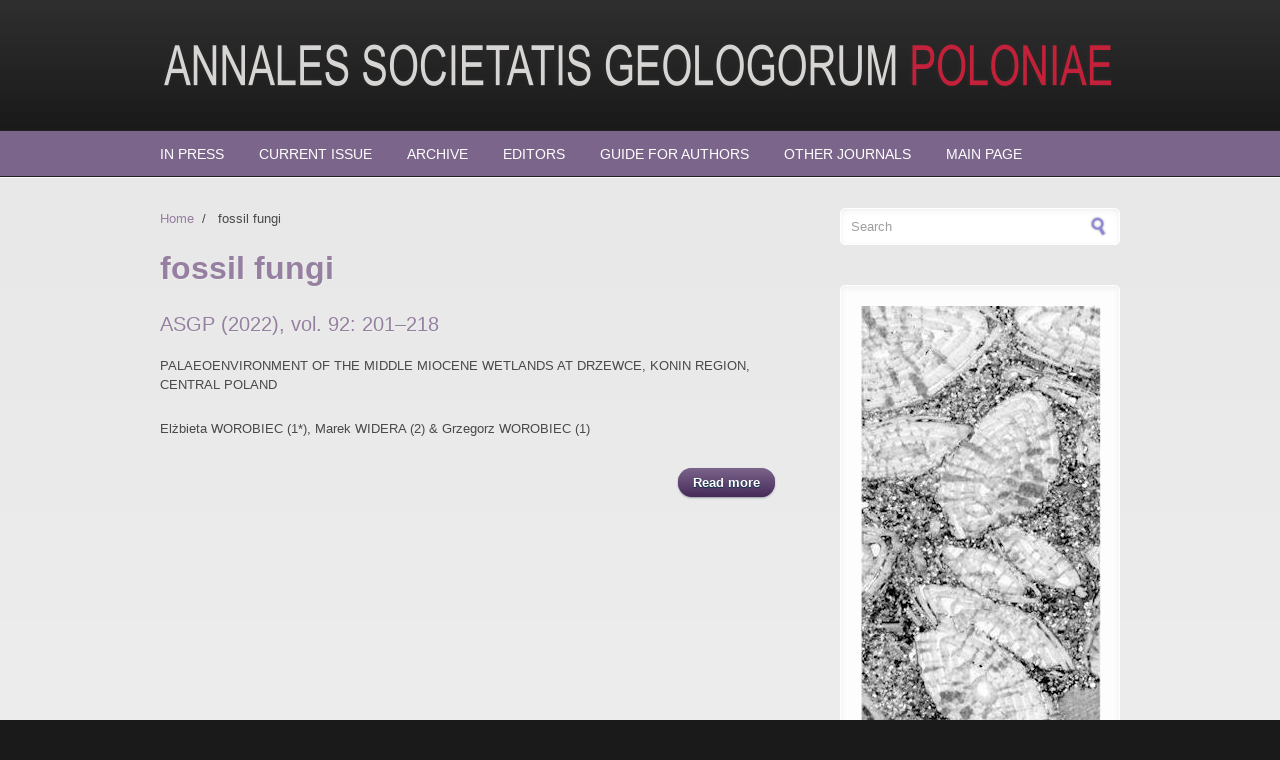

--- FILE ---
content_type: text/html; charset=utf-8
request_url: http://asgp.pl/taxonomy/term/1844
body_size: 4504
content:
<!DOCTYPE html PUBLIC "-//W3C//DTD XHTML+RDFa 1.0//EN"
  "http://www.w3.org/MarkUp/DTD/xhtml-rdfa-1.dtd">
<html xmlns="http://www.w3.org/1999/xhtml" xml:lang="en" version="XHTML+RDFa 1.0" dir="ltr"
  xmlns:content="http://purl.org/rss/1.0/modules/content/"
  xmlns:dc="http://purl.org/dc/terms/"
  xmlns:foaf="http://xmlns.com/foaf/0.1/"
  xmlns:og="http://ogp.me/ns#"
  xmlns:rdfs="http://www.w3.org/2000/01/rdf-schema#"
  xmlns:sioc="http://rdfs.org/sioc/ns#"
  xmlns:sioct="http://rdfs.org/sioc/types#"
  xmlns:skos="http://www.w3.org/2004/02/skos/core#"
  xmlns:xsd="http://www.w3.org/2001/XMLSchema#">

<head profile="http://www.w3.org/1999/xhtml/vocab">
  <meta http-equiv="Content-Type" content="text/html; charset=utf-8" />
<link rel="shortcut icon" href="http://www.asgp.pl/sites/all/themes/corporateclean/favicon.ico" type="image/vnd.microsoft.icon" />
<meta about="/taxonomy/term/1844" typeof="skos:Concept" property="rdfs:label skos:prefLabel" content="fossil fungi" />
<link rel="canonical" href="/taxonomy/term/1844" />
<meta name="Generator" content="Drupal 7 (http://drupal.org)" />
<link rel="shortlink" href="/taxonomy/term/1844" />
  <title>fossil fungi | Annales Societatis Geologorum Poloniae</title>
  <style type="text/css" media="all">
@import url("http://www.asgp.pl/modules/system/system.base.css?oyms6o");
@import url("http://www.asgp.pl/modules/system/system.menus.css?oyms6o");
@import url("http://www.asgp.pl/modules/system/system.messages.css?oyms6o");
@import url("http://www.asgp.pl/modules/system/system.theme.css?oyms6o");
</style>
<style type="text/css" media="all">
@import url("http://www.asgp.pl/sites/all/modules/views_slideshow/views_slideshow.css?oyms6o");
</style>
<style type="text/css" media="all">
@import url("http://www.asgp.pl/modules/comment/comment.css?oyms6o");
@import url("http://www.asgp.pl/modules/field/theme/field.css?oyms6o");
@import url("http://www.asgp.pl/modules/node/node.css?oyms6o");
@import url("http://www.asgp.pl/modules/search/search.css?oyms6o");
@import url("http://www.asgp.pl/modules/user/user.css?oyms6o");
@import url("http://www.asgp.pl/sites/all/modules/views/css/views.css?oyms6o");
</style>
<style type="text/css" media="all">
@import url("http://www.asgp.pl/sites/all/modules/ctools/css/ctools.css?oyms6o");
@import url("http://www.asgp.pl/sites/all/modules/views_slideshow/contrib/views_slideshow_cycle/views_slideshow_cycle.css?oyms6o");
@import url("http://www.asgp.pl/modules/taxonomy/taxonomy.css?oyms6o");
</style>
<style type="text/css" media="all">
@import url("http://www.asgp.pl/sites/all/themes/corporateclean/style.css?oyms6o");
@import url("http://www.asgp.pl/sites/default/files/color/corporateclean-2d2a1c86/colors.css?oyms6o");
</style>
  <script type="text/javascript" src="http://www.asgp.pl/misc/jquery.js?v=1.4.4"></script>
<script type="text/javascript" src="http://www.asgp.pl/misc/jquery.once.js?v=1.2"></script>
<script type="text/javascript" src="http://www.asgp.pl/misc/drupal.js?oyms6o"></script>
<script type="text/javascript" src="http://www.asgp.pl/sites/all/modules/views_slideshow/js/views_slideshow.js?v=1.0"></script>
<script type="text/javascript" src="http://www.asgp.pl/sites/all/themes/corporateclean/js/jquery.cycle.all.min.js?oyms6o"></script>
<script type="text/javascript" src="http://www.asgp.pl/sites/all/libraries/jquery.cycle/jquery.cycle.all.min.js?oyms6o"></script>
<script type="text/javascript" src="http://www.asgp.pl/sites/all/modules/views_slideshow/contrib/views_slideshow_cycle/js/views_slideshow_cycle.js?oyms6o"></script>
<script type="text/javascript">
<!--//--><![CDATA[//><!--
jQuery(document).ready(function($) {  

$("#slideshow").cycle({
	fx:    "fade",
	speed:  "slow",
	timeout: "10000",
	pager:  "#slider-navigation",
	pagerAnchorBuilder: function(idx, slide) {
		return "#slider-navigation li:eq(" + (idx) + ") a";
	},
	after: onAfter
});

function onAfter(curr, next, opts, fwd){
	var $ht = $(this).height();
	$(this).parent().animate({height: $ht});
}

});
//--><!]]>
</script>
<script type="text/javascript">
<!--//--><![CDATA[//><!--
jQuery.extend(Drupal.settings, {"basePath":"\/","pathPrefix":"","ajaxPageState":{"theme":"corporateclean","theme_token":"w0RF2FsZ24Q9PcZgPNKldf8nDhR1jilXtRr35stEuRI","js":{"misc\/jquery.js":1,"misc\/jquery.once.js":1,"misc\/drupal.js":1,"sites\/all\/modules\/views_slideshow\/js\/views_slideshow.js":1,"sites\/all\/themes\/corporateclean\/js\/jquery.cycle.all.min.js":1,"sites\/all\/libraries\/jquery.cycle\/jquery.cycle.all.min.js":1,"sites\/all\/modules\/views_slideshow\/contrib\/views_slideshow_cycle\/js\/views_slideshow_cycle.js":1,"0":1},"css":{"modules\/system\/system.base.css":1,"modules\/system\/system.menus.css":1,"modules\/system\/system.messages.css":1,"modules\/system\/system.theme.css":1,"sites\/all\/modules\/views_slideshow\/views_slideshow.css":1,"modules\/comment\/comment.css":1,"modules\/field\/theme\/field.css":1,"modules\/node\/node.css":1,"modules\/search\/search.css":1,"modules\/user\/user.css":1,"sites\/all\/modules\/views\/css\/views.css":1,"sites\/all\/modules\/ctools\/css\/ctools.css":1,"sites\/all\/modules\/views_slideshow\/contrib\/views_slideshow_cycle\/views_slideshow_cycle.css":1,"modules\/taxonomy\/taxonomy.css":1,"sites\/all\/themes\/corporateclean\/style.css":1,"sites\/all\/themes\/corporateclean\/color\/colors.css":1}},"viewsSlideshow":{"slideshow-block_1":{"methods":{"goToSlide":["viewsSlideshowPager","viewsSlideshowSlideCounter","viewsSlideshowCycle"],"nextSlide":["viewsSlideshowPager","viewsSlideshowSlideCounter","viewsSlideshowCycle"],"pause":["viewsSlideshowControls","viewsSlideshowCycle"],"play":["viewsSlideshowControls","viewsSlideshowCycle"],"previousSlide":["viewsSlideshowPager","viewsSlideshowSlideCounter","viewsSlideshowCycle"],"transitionBegin":["viewsSlideshowPager","viewsSlideshowSlideCounter"],"transitionEnd":[]},"paused":0}},"viewsSlideshowCycle":{"#views_slideshow_cycle_main_slideshow-block_1":{"num_divs":7,"id_prefix":"#views_slideshow_cycle_main_","div_prefix":"#views_slideshow_cycle_div_","vss_id":"slideshow-block_1","effect":"fade","transition_advanced":1,"timeout":15000,"speed":700,"delay":0,"sync":1,"random":1,"pause":1,"pause_on_click":0,"play_on_hover":0,"action_advanced":0,"start_paused":0,"remember_slide":0,"remember_slide_days":1,"pause_in_middle":0,"pause_when_hidden":0,"pause_when_hidden_type":"full","amount_allowed_visible":"","nowrap":0,"pause_after_slideshow":0,"fixed_height":1,"items_per_slide":1,"wait_for_image_load":1,"wait_for_image_load_timeout":3000,"cleartype":0,"cleartypenobg":0,"advanced_options":"{}"}},"urlIsAjaxTrusted":{"\/taxonomy\/term\/1844":true}});
//--><!]]>
</script>
</head>
<body class="html not-front not-logged-in one-sidebar sidebar-first page-taxonomy page-taxonomy-term page-taxonomy-term- page-taxonomy-term-1844" >
  <div id="skip-link">
    <a href="#main-content" class="element-invisible element-focusable">Skip to main content</a>
  </div>
    <!-- Header. -->
<div id="header">

    <div id="header-inside">
    
        <div id="header-inside-left">
            
                        <a href="/" title="Home"><img src="http://www.asgp.pl/sites/default/files/color/corporateclean-2d2a1c86/logo.png" alt="Home" /></a>
                 
                        
        </div>
            
        <div id="header-inside-right">
		    
        </div>
    
    </div><!-- EOF: #header-inside -->

</div><!-- EOF: #header -->

<!-- Header Menu. -->
<div id="header-menu">

<div id="header-menu-inside">
    <ul class="menu"><li class="first leaf"><a href="/inpress" title="W druku">In press</a></li>
<li class="leaf"><a href="/current">Current Issue</a></li>
<li class="leaf"><a href="/archive" title="Archiwum">Archive</a></li>
<li class="leaf"><a href="/editors" title="Redakcja">Editors</a></li>
<li class="leaf"><a href="/guide" title="Wskazówki dla autorów">Guide for Authors</a></li>
<li class="leaf"><a href="/links" title="Inne czasopisma">Other Journals</a></li>
<li class="last leaf"><a href="/" title="Strona główna">Main page</a></li>
</ul></div><!-- EOF: #header-menu-inside -->

</div><!-- EOF: #header-menu -->

<!-- Banner. -->
<div id="banner">

		
      

</div><!-- EOF: #banner -->


<!-- Content. -->
<div id="content">

    <div id="content-inside" class="inside">
    
        <div id="main">
            
            <div class="breadcrumb"><a href="/">Home</a> <span class="breadcrumb-separator">/</span> fossil fungi</div>            
                   
                 
                        
                        
			                        <h1>fossil fungi</h1>
                                    
                        
              <div class="region region-content">
    <div id="block-system-main" class="block block-system">


<div class="content">
<div class="term-listing-heading"><div id="taxonomy-term-1844" class="taxonomy-term vocabulary-key-words">

  
  <div class="content">
      </div>

</div>
</div><div id="node-756" class="node node-zeszyt-asgp node-teaser contextual-links-region" about="/92_2_201_218_Worobiec_et_al" typeof="sioc:Item foaf:Document">

  
        <h2><a href="/92_2_201_218_Worobiec_et_al">ASGP (2022), vol. 92: 201–218</a></h2>
    <span property="dc:title" content="ASGP (2022), vol. 92: 201–218" class="rdf-meta element-hidden"></span><span property="sioc:num_replies" content="0" datatype="xsd:integer" class="rdf-meta element-hidden"></span>
  
  <div class="content clearfix">
    <div class="field field-name-body field-type-text-with-summary field-label-hidden"><div class="field-items"><div class="field-item even" property="content:encoded"><p>PALAEOENVIRONMENT OF THE MIDDLE MIOCENE WETLANDS AT DRZEWCE, KONIN REGION, CENTRAL POLAND</p>
<p>Elżbieta WOROBIEC (1*), Marek WIDERA (2) &amp; Grzegorz WOROBIEC (1)</p></div></div></div>  </div>

  <div class="clearfix">
          <div class="links"><ul class="links inline"><li class="node-readmore first last"><a href="/92_2_201_218_Worobiec_et_al" rel="tag" title="ASGP (2022), vol. 92: 201–218">Read more<span class="element-invisible"> about ASGP (2022), vol. 92: 201–218</span></a></li>
</ul></div>
    
      </div>

</div>
</div>
</div>  </div>
            
                        
        </div><!-- EOF: #main -->
        
        <div id="sidebar">
             
              <div class="region region-sidebar-first">
    <div id="block-search-form" class="block block-search contextual-links-region">


<div class="content">
<form action="/taxonomy/term/1844" method="post" id="search-block-form" accept-charset="UTF-8"><div><div class="container-inline">
      <h2 class="element-invisible">Search form</h2>
    <div class="form-item form-type-textfield form-item-search-block-form">
 <input onblur="if (this.value == &#039;&#039;) {this.value = &#039;Search&#039;;}" onfocus="if (this.value == &#039;Search&#039;) {this.value = &#039;&#039;;}" type="text" id="edit-search-block-form--2" name="search_block_form" value="Search" size="15" maxlength="128" class="form-text" />
</div>
<div class="form-actions form-wrapper" id="edit-actions"><input type="image" id="edit-submit" name="submit" src="/sites/all/themes/corporateclean/images/search-button.png" class="form-submit" /></div><input type="hidden" name="form_build_id" value="form-cpbBG8CoyPDn-ilC3FACL08fJZpk9OvWCdVBy8wGZ2o" />
<input type="hidden" name="form_id" value="search_block_form" />
</div>
</div></form></div>
</div><div id="block-views-slideshow-block" class="block block-views contextual-links-region">


<div class="content">
<div class="view view-slideshow view-id-slideshow view-display-id-block view-dom-id-4809cea1871564ca04bcf98481d1738d">
        
  
  
      <div class="view-content">
      
  <div class="skin-default">
    
    <div id="views_slideshow_cycle_main_slideshow-block_1" class="views_slideshow_cycle_main views_slideshow_main"><div id="views_slideshow_cycle_teaser_section_slideshow-block_1" class="views-slideshow-cycle-main-frame views_slideshow_cycle_teaser_section">
  <div id="views_slideshow_cycle_div_slideshow-block_1_0" class="views-slideshow-cycle-main-frame-row views_slideshow_cycle_slide views_slideshow_slide views-row-1 views-row-first views-row-odd" >
  <div class="views-slideshow-cycle-main-frame-row-item views-row views-row-0 views-row-odd views-row-first">
    
  <div class="views-field views-field-field-slider-image">        <div class="field-content"><img typeof="foaf:Image" src="http://www.asgp.pl/sites/default/files/styles/belka_boczna/public/slider-image/okladka_76a_0.jpg?itok=vK62wnah" width="240" height="520" alt="ASGP 76 cover image" title="ASGP 76 cover image" /></div>  </div></div>
</div>
<div id="views_slideshow_cycle_div_slideshow-block_1_1" class="views-slideshow-cycle-main-frame-row views_slideshow_cycle_slide views_slideshow_slide views-row-2 views_slideshow_cycle_hidden views-row-even" >
  <div class="views-slideshow-cycle-main-frame-row-item views-row views-row-0 views-row-odd">
    
  <div class="views-field views-field-field-slider-image">        <div class="field-content"><img typeof="foaf:Image" src="http://www.asgp.pl/sites/default/files/styles/belka_boczna/public/slider-image/okladka_77a_0.jpg?itok=IGHoGeUN" width="240" height="520" alt="ASGP 77 cover image" title="ASGP 77 cover image" /></div>  </div></div>
</div>
<div id="views_slideshow_cycle_div_slideshow-block_1_2" class="views-slideshow-cycle-main-frame-row views_slideshow_cycle_slide views_slideshow_slide views-row-3 views_slideshow_cycle_hidden views-row-odd" >
  <div class="views-slideshow-cycle-main-frame-row-item views-row views-row-0 views-row-odd">
    
  <div class="views-field views-field-field-slider-image">        <div class="field-content"><img typeof="foaf:Image" src="http://www.asgp.pl/sites/default/files/styles/belka_boczna/public/slider-image/okladka_78a.jpg?itok=sb831w8B" width="240" height="520" alt="ASGP 78 cover image" title="ASGP 78 cover image" /></div>  </div></div>
</div>
<div id="views_slideshow_cycle_div_slideshow-block_1_3" class="views-slideshow-cycle-main-frame-row views_slideshow_cycle_slide views_slideshow_slide views-row-4 views_slideshow_cycle_hidden views-row-even" >
  <div class="views-slideshow-cycle-main-frame-row-item views-row views-row-0 views-row-odd">
    
  <div class="views-field views-field-field-slider-image">        <div class="field-content"><img typeof="foaf:Image" src="http://www.asgp.pl/sites/default/files/styles/belka_boczna/public/slider-image/okladka_79a.jpg?itok=UWH0y3yh" width="240" height="520" alt="ASGP 79 cover image" title="ASGP 79 cover image" /></div>  </div></div>
</div>
<div id="views_slideshow_cycle_div_slideshow-block_1_4" class="views-slideshow-cycle-main-frame-row views_slideshow_cycle_slide views_slideshow_slide views-row-5 views_slideshow_cycle_hidden views-row-odd" >
  <div class="views-slideshow-cycle-main-frame-row-item views-row views-row-0 views-row-odd">
    
  <div class="views-field views-field-field-slider-image">        <div class="field-content"><img typeof="foaf:Image" src="http://www.asgp.pl/sites/default/files/styles/belka_boczna/public/slider-image/okladka_80a.jpg?itok=SukdmHCa" width="240" height="520" alt="ASGP 80 cover image" title="ASGP 80 cover image" /></div>  </div></div>
</div>
<div id="views_slideshow_cycle_div_slideshow-block_1_5" class="views-slideshow-cycle-main-frame-row views_slideshow_cycle_slide views_slideshow_slide views-row-6 views_slideshow_cycle_hidden views-row-even" >
  <div class="views-slideshow-cycle-main-frame-row-item views-row views-row-0 views-row-odd">
    
  <div class="views-field views-field-field-slider-image">        <div class="field-content"><img typeof="foaf:Image" src="http://www.asgp.pl/sites/default/files/styles/belka_boczna/public/slider-image/okladka_81a.jpg?itok=Zq1vxo6Y" width="240" height="520" alt="ASGP 81 cover image" title="ASGP 81 cover image" /></div>  </div></div>
</div>
<div id="views_slideshow_cycle_div_slideshow-block_1_6" class="views-slideshow-cycle-main-frame-row views_slideshow_cycle_slide views_slideshow_slide views-row-7 views_slideshow_cycle_hidden views-row-last views-row-odd" >
  <div class="views-slideshow-cycle-main-frame-row-item views-row views-row-0 views-row-odd">
    
  <div class="views-field views-field-field-slider-image">        <div class="field-content"><img typeof="foaf:Image" src="http://www.asgp.pl/sites/default/files/styles/belka_boczna/public/slider-image/okladka_82a_0.jpg?itok=gZbRGsFP" width="240" height="520" alt="ASGP 82 cover image" title="ASGP 82 cover image" /></div>  </div></div>
</div>
</div>
</div>
      </div>
    </div>
  
  
  
  
  
  
</div></div>
</div>  </div>

        </div><!-- EOF: #sidebar -->

    </div><!-- EOF: #content-inside -->

</div><!-- EOF: #content -->

<!-- Footer -->    
<div id="footer">

    <div id="footer-inside">
    
        <div class="footer-area first">
                </div><!-- EOF: .footer-area -->
        
        <div class="footer-area second">
                </div><!-- EOF: .footer-area -->
        
        <div class="footer-area third">
                </div><!-- EOF: .footer-area -->
       
    </div><!-- EOF: #footer-inside -->

</div><!-- EOF: #footer -->

<!-- Footer -->    
<div id="footer-bottom">

    <div id="footer-bottom-inside">
    
    	<div id="footer-bottom-left">
        
                        
              <div class="region region-footer">
    <div id="block-block-2" class="block block-block contextual-links-region">


<div class="content">
<div style="float: left">Designed by <a href="user">Andrzej Świąder</a></div>
<div style="float: right"><a href="http://drupal.org"><img style="padding-left: 5px" src="/misc/powered-blue-80x15.png" alt="Witrynę napędza Drupal" title="Witrynę napędza Drupal, system zarządzania treścią o publicznie dostępnym kodzie źródłowym" /></a></div>
<div style="float: right"><a href="http://validator.w3.org/check?uri=referer"><img style="padding-left: 5px" src="/sites/default/files/logo-xhtml.gif" alt="Valid XHTML 1.0 Strict" /></a></div>
</div>
</div>  </div>
            
        </div>
        
        <div id="footer-bottom-right">
        
        	        
        </div><!-- EOF: #footer-bottom-right -->
       
    </div><!-- EOF: #footer-bottom-inside -->

</div><!-- EOF: #footer -->

  </body>
</html>
